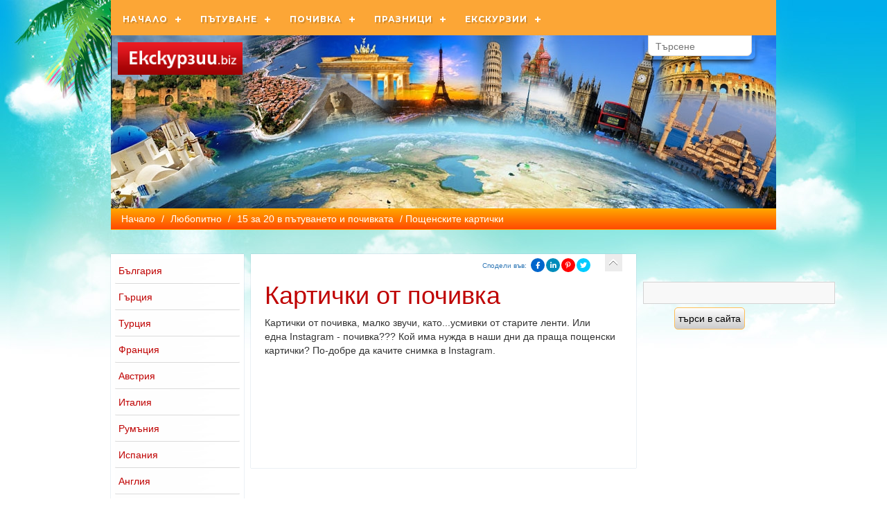

--- FILE ---
content_type: text/html; charset=windows-1251
request_url: https://ekskurzii.biz/Promeni-v-patuvaneto-i-pochivkata/Kartichki-ot-pochivka-Instagram.html
body_size: 8811
content:
<!DOCTYPE HTML>
<html lang="BG"><head>
<meta http-equiv="Content-Type" content="text/html; charset=windows-1251" />
<title>Картички от почивка</title>
<meta name="viewport" content="width=device-width, initial-scale=1.0">
    <meta http-equiv="Content-Language" content="BG" />
<meta http-equiv="CACHE-CONTROL" content="PUBLIC" />
<meta http-equiv="EXPIRES" content="Thu, 15 Jan 2026 05:46:32 +0200" /><base href="https://ekskurzii.biz" /><meta name="resource-type" content="document" />
<meta name="copyright" content="Copyright (C) 2004-2026" />
<meta name="language" content="BG" />
<meta name="webmaster" content="www.maksoft.net  MAKSOFT Net Sofia Bulgaria +3592 8464646" />
<meta name="description" content="Картички от почивка, малко звучи, като...усмивки от старите ленти. Или една Instagram - почивка??? К..." />
<meta name="keywords" content="Картички от почивка, Instagram - почивка, Kartichki-ot-pochivka-Instagram,снимка в Instagram " />
<meta name="generator" content="Maksoft CMS" />
<meta name="coverage" content="Worldwide" />
<!-- Facebook  Open Graph Meta Data -->
<meta property="og:title" content="Пощенските картички - Картички от почивка, малко звучи, като...усмивки от старите ленти. Или една Instagram - почивка??? К..." />
<meta property="og:type" content="article" />
<meta property="og:image" content="https://ekskurzii.biz/" />
<meta property="og:url" content="" />
<meta property="og:description" content="Картички от почивка, малко звучи, като...усмивки от старите ленти. Или една Instagram - почивка??? К..." />
<meta name="distribution" content="global" />
<meta name="rating" content="General" />
<meta name="robots" content="index,follow,all,noarchive" />
<link  rel="alternate" type="application/rss+xml" title="Ekskurzii .Biz - Почивка и Екскурзии" href="https://ekskurzii.biz/rss.php" />
<meta name="facebook-domain-verification" content="ijt4xel0rgdbk1vaqv87yg3q8jde1l" /><!--  SiteID=794  n=19330460 PR:0 7.7 Mb  -->
<script type="text/javascript" src="/lib/lib_functions.js" ></script>
<!-- load FLASH library to prevent BORDER arround flash //-->
<script src="/lib/lib_flash.js" type="text/javascript"></script>
<!-- load jQuery library//-->
<script src="https://ajax.googleapis.com/ajax/libs/jquery/1.12.4/jquery.min.js"></script>
<script src="https://ajax.googleapis.com/ajax/libs/jqueryui/1.12.1/jquery-ui.min.js"></script>
<script src="https://code.jquery.com/jquery-migrate-1.4.1.min.js"
        integrity="sha256-SOuLUArmo4YXtXONKz+uxIGSKneCJG4x0nVcA0pFzV0="
        crossorigin="anonymous"></script>

<script type="text/javascript" src="/lib/jquery/fancybox/jquery.fancybox-1.3.4.pack.js"></script>
<script type="text/javascript" src="/lib/jquery/jquery.cookie.js"></script>

<script type="text/javascript">
// Prevent jQuery conflicts with Prototype or other libraries
var $j = jQuery.noConflict();
</script>
	<!--<link href="https://www.maksoft.net/css/admin_classes.css" rel="stylesheet" type="text/css" />-->
    <link  href="/css/admin_classes.css" rel="stylesheet" type="text/css" />

<script>
  (function(i,s,o,g,r,a,m){i['GoogleAnalyticsObject']=r;i[r]=i[r]||function(){
  (i[r].q=i[r].q||[]).push(arguments)},i[r].l=1*new Date();a=s.createElement(o),
  m=s.getElementsByTagName(o)[0];a.async=1;a.src=g;m.parentNode.insertBefore(a,m)
  })(window,document,'script','https://www.google-analytics.com/analytics.js','ga');

  ga('create', 'UA-74445018-1', 'auto');
  ga('send', 'pageview');

</script><!-- header_inc -->
<script>
  (function(i,s,o,g,r,a,m){i['GoogleAnalyticsObject']=r;i[r]=i[r]||function(){
  (i[r].q=i[r].q||[]).push(arguments)},i[r].l=1*new Date();a=s.createElement(o),
  m=s.getElementsByTagName(o)[0];a.async=1;a.src=g;m.parentNode.insertBefore(a,m)
  })(window,document,'script','//www.google-analytics.com/analytics.js','ga');
 ga('create', 'UA-74445018-1', 'ekskurzii.biz');  
  ga('send', 'pageview');

</script>
  <!-- Global site tag (gtag.js) -->
<script data-cfasync="false" async src="https://www.googletagmanager.com/gtag/js?id=G-42TNLBJS65"></script>
<script data-cfasync="false">
window.dataLayer = window.dataLayer || [];
function gtag(){dataLayer.push(arguments);}
gtag('js', new Date());
gtag('config', 'G-42TNLBJS65');</script>
<link rel="stylesheet" type="text/css" href="/lib/jquery/fancybox/jquery.fancybox-1.3.4.css" media="screen"/>
<!--
<script async language="javascript" type="text/javascript">
	$j(document).ready(function(){
			$j('#page_stats').load("http://www.maksoft.net/web/admin/includes/page_stats.php");
		})
</script>
<div id="page_stats"></div>
//-->			
<style>
    .cc-banner .cc-message{
        flex:none !important;
    }
    .cc-compliance a{
        min-width: 65px !important;
        height: 37px !important; 
        border-radius: 5px !important;
    }
</style>

<link href="/web/assets/toastr/toastr.min.css" rel="stylesheet" type="text/css" />
<!-- font awesome -->
<link rel="stylesheet" href="https://cdnjs.cloudflare.com/ajax/libs/font-awesome/6.5.0/css/all.min.css" integrity="..." crossorigin="anonymous" referrerpolicy="no-referrer" />
<link rel="stylesheet" href="https://cdnjs.cloudflare.com/ajax/libs/font-awesome/6.5.0/css/v4-shims.min.css" integrity="..." crossorigin="anonymous" referrerpolicy="no-referrer" />

<!-- head css -->
<!-- CMS ASSETS:  -->
    <link href="/Templates/base/tmpl_001/layout.css" id="layout-style" rel="stylesheet" type="text/css" />
    <link async href="/css/admin_classes.css" rel="stylesheet" type="text/css" />
    
    <!--<link href="/Templates/base/tmpl_001/base_style.css" id="base-style" rel="stylesheet" type="text/css" />//-->
    <link href="/css/base/tmpl_001/style_orange.css" id="base-style" rel="stylesheet" type="text/css" />


	<!--<link href="/css/base/bootstrap-3.3.1/dist/css/bootstrap.css" rel="stylesheet" media="screen">-->
	<link href="https://maxcdn.bootstrapcdn.com/bootstrap/3.3.7/css/bootstrap.min.css" rel="stylesheet" integrity="sha384-BVYiiSIFeK1dGmJRAkycuHAHRg32OmUcww7on3RYdg4Va+PmSTsz/K68vbdEjh4u" crossorigin="anonymous">


				<style media="all">
			            body{background: url(web/images/upload/maksoft/Backgrounds/bg_001.jpg);
                -webkit-background-size: cover;
                -moz-background-size: cover;
                -o-background-size: cover;
				background-size: cover;
				background-attachment:fixed;
				background-repeat:no-repeat;
                }
				#header, #footer {background: transparent !important; box-shadow: none !important;}
				#page_container {padding: 15px 0 !important;}
							#pageContent, #pageContent p {font-size: 1em}
			            </style>
			<!-- header_inc -->
</head>
<body itemscope itemtype="//schema.org/WebPage">
<link href="web/scripts/bar/assets/css/bar.css" rel="stylesheet">


<div id="fb-root"></div>
<script>
  window.fbAsyncInit = function() {
    FB.init({
      appId      : '107221509307823',
      xfbml      : true,
      version    : 'v2.1'
    });

	/*
	FB.getLoginStatus(function(response) {
	  if (response.status === 'connected') {
		console.log('Logged in.');
	  }
	  else {
		FB.login();
	  }
	});
	*/		
  };
  
  
  (function(d, s, id){
     var js, fjs = d.getElementsByTagName(s)[0];
     if (d.getElementById(id)) {return;}
     js = d.createElement(s); js.id = id;
     js.src = "//connect.facebook.net/bg_BG/sdk.js";
     fjs.parentNode.insertBefore(js, fjs);
   }(document, 'script', 'facebook-jssdk'));  
</script>
<script src="https://apis.google.com/js/platform.js" async defer>
  {lang: 'bg'}
</script>
<div id="site_container">
    <div id="header">
  	<div class="header-content" >
<div class="top-menu-content" style="width:100%;" >
	
			
			<link href="/lib/menu/cssmenu/stylee.css" rel="stylesheet" type="text/css" />
			<script type="text/javascript" src="/lib/menu/cssmenu/script.js"></script>

			<div  class="top-menu-container">
                <div id="cssmenu" >

				<ul><li><a href="https://ekskurzii.biz/" title="Начало" class="selected">Начало</a><ul><li><a href="https://ekskurzii.biz/ekskurzii-biz/Bulgaria.html" title="България" class="">България</a><li><a href="https://ekskurzii.biz/ekskurzii-biz/Greece.html" title="Гърция" class="">Гърция</a><li><a href="https://ekskurzii.biz/ekskurzii-biz/Turkey.html" title="Турция" class="">Турция</a><li><a href="https://ekskurzii.biz/ekskurzii-biz/Francya.html" title="Франция" class="">Франция</a><li><a href="https://ekskurzii.biz/ekskurzii-biz/Austria.html" title="Австрия" class="">Австрия</a><li><a href="https://ekskurzii.biz/ekskurzii-biz/Italy.html" title="Италия" class="">Италия</a><li><a href="https://ekskurzii.biz/ekskurzii-biz/romania.html" title="Румъния" class="">Румъния</a><li><a href="https://ekskurzii.biz/ekskurzii-biz/Spain.html" title="Испания" class="">Испания</a><li><a href="https://ekskurzii.biz/ekskurzii-biz/England.html" title="Англия" class="">Англия</a><li><a href="https://ekskurzii.biz/ekskurzii-biz/Macedonia.html" title="Северна Македония" class="">Северна Македония</a><li><a href="https://ekskurzii.biz/ekskurzii-biz/albania.html" title="Албания" class="">Албания</a><li><a href="https://ekskurzii.biz/ekskurzii-biz/Germania.html" title="Германия" class="">Германия</a><li><a href="https://ekskurzii.biz/ekskurzii-biz/singapur-grad-durjava.html" title="Сингапур" class="">Сингапур</a><li><a href="https://ekskurzii.biz/ekskurzii-biz/Russia.html" title="Русия" class="">Русия</a><li><a href="https://ekskurzii.biz/ekskurzii-biz/Sloveniq.html" title="Словения" class="">Словения</a><li><a href="https://ekskurzii.biz/ekskurzii-biz/Hungary.html" title="Унгария" class="">Унгария</a><li><a href="https://ekskurzii.biz/ekskurzii-biz/Montenegro.html" title="Черна Гора" class="">Черна Гора</a><li><a href="https://ekskurzii.biz/ekskurzii-biz/serbia.html" title="Сърбия" class="">Сърбия</a><li><a href="https://ekskurzii.biz/ekskurzii-biz/lubopitni.html" title="Любопитно" class="selected">Любопитно</a><li><a href="https://ekskurzii.biz/ekskurzii-biz/Egipet.html" title="Египет" class="">Египет</a><li><a href="https://ekskurzii.biz/ekskurzii-biz/174918.html" title="Актуално " class="">Актуално </a><li><a href="https://ekskurzii.biz/ekskurzii-biz/Zadaljitelno.html" title="Задължително" class="">Задължително</a><li><a href="https://ekskurzii.biz/ekskurzii-biz/Vajno.html" title="Важно" class="">Важно</a><li><a href="https://ekskurzii.biz/ekskurzii-biz/Polezno.html" title="Полезно" class="">Полезно</a><li><a href="https://ekskurzii.biz/ekskurzii-biz/portugalia.html" title="Португалия" class="">Португалия</a><li><a href="https://ekskurzii.biz/ekskurzii-biz/canada.html" title="Канада" class="">Канада</a><li><a href="https://ekskurzii.biz/ekskurzii-biz/oae.html" title="ОАЕ - Обединени Арабски Емирства" class="">ОАЕ - Обединени Арабски Емирства</a><li><a href="https://ekskurzii.biz/ekskurzii-biz/19408340.html" title="Южна Корея" class="">Южна Корея</a><li><a href="https://ekskurzii.biz/ekskurzii-biz/japonis.html" title="Япония" class="">Япония</a><li><a href="https://ekskurzii.biz/ekskurzii-biz/19408346.html" title="Австралия" class="">Австралия</a><li><a href="https://ekskurzii.biz/ekskurzii-biz/maroko-.html" title="Мароко" class="">Мароко</a><li><a href="https://ekskurzii.biz/ekskurzii-biz/argentina.html" title="Аржентина" class="">Аржентина</a><li><a href="https://ekskurzii.biz/ekskurzii-biz/chehiq.html" title="Чехия" class="">Чехия</a><li><a href="https://ekskurzii.biz/ekskurzii-biz/holandiq.html" title="Холандия-Нидерландия" class="">Холандия-Нидерландия</a><li><a href="https://ekskurzii.biz/ekskurzii-biz/sveicariq.html" title="Швейцария" class="">Швейцария</a><li><a href="https://ekskurzii.biz/ekskurzii-biz/ciprus.html" title="Кипър" class="">Кипър</a><li><a href="https://ekskurzii.biz/ekskurzii-biz/kosovo.html" title="Косово" class="">Косово</a><li><a href="https://ekskurzii.biz/ekskurzii-biz/china.html" title="Китай" class="">Китай</a><li><a href="https://ekskurzii.biz/ekskurzii-biz/belgiq.html" title="Белгия" class="">Белгия</a><li><a href="https://ekskurzii.biz/ekskurzii-biz/tanzanya.html" title="Танзания" class="">Танзания</a><li><a href="https://ekskurzii.biz/ekskurzii-biz/kenya.html" title="Кения" class="">Кения</a><li><a href="https://ekskurzii.biz/ekskurzii-biz/19458200.html" title="Тунис" class="">Тунис</a><li><a href="https://ekskurzii.biz/ekskurzii-biz/vinen-turizam.html" title="Винен туризъм" class="">Винен туризъм</a><li><a href="https://ekskurzii.biz/ekskurzii-biz/Livan.html" title="Ливан" class="">Ливан</a><li><a href="https://ekskurzii.biz/ekskurzii-biz/19582604.html" title="Етиопия" class="">Етиопия</a></ul></li><li><a href="https://ekskurzii.biz/turisticheska-informacia-putuvane-pochivka.html" title="Пътуване" class="">Пътуване</a><ul><li><a href="https://ekskurzii.biz/turisticheska-informacia-putuvane-pochivka/saveti.html" title="Съвети" class="">Съвети</a><li><a href="https://ekskurzii.biz/turisticheska-informacia-putuvane-pochivka/235359.html" title="Какви са правата ни?" class="">Какви са правата ни?</a><li><a href="https://ekskurzii.biz/turisticheska-informacia-putuvane-pochivka/Zimnite-drehi.html" title="Зимните дрехи" class="">Зимните дрехи</a><li><a href="https://ekskurzii.biz/turisticheska-informacia-putuvane-pochivka/pasport-zadgranichen.html" title="Паспорт" class="">Паспорт</a><li><a href="https://ekskurzii.biz/turisticheska-informacia-putuvane-pochivka/Ski-destinacii.html" title="Ски дестинации" class="">Ски дестинации</a><li><a href="https://ekskurzii.biz/turisticheska-informacia-putuvane-pochivka/Patuvane-s-samolet.html" title="Пътуване със самолет" class="">Пътуване със самолет</a><li><a href="https://ekskurzii.biz/turisticheska-informacia-putuvane-pochivka/putuvane-s-kola-Evrova.html" title="Пътуване с кола" class="">Пътуване с кола</a><li><a href="https://ekskurzii.biz/turisticheska-informacia-putuvane-pochivka/s-korab.html" title="Пътуване с кораб" class="">Пътуване с кораб</a><li><a href="https://ekskurzii.biz/turisticheska-informacia-putuvane-pochivka/patuvane-po-vreme-na-pandemiq.html" title="Пътуване по време на пандемия" class="">Пътуване по време на пандемия</a></ul></li><li><a href="https://ekskurzii.biz/pochivka.html" title="Почивка" class="">Почивка</a><ul><li><a href="https://ekskurzii.biz/pochivka/oferti-more-bg.html" title="Почивка в България" class="">Почивка в България</a><li><a href="https://ekskurzii.biz/pochivka/pochivki-more.html" title="На море" class="">На море</a><li><a href="https://ekskurzii.biz/pochivka/exotichni-pochivki.html" title="Екзотични почивки" class="">Екзотични почивки</a><li><a href="https://ekskurzii.biz/pochivka/nestandarten-turizam.html" title="Почивки ТАБУ" class="">Почивки ТАБУ</a><li><a href="https://ekskurzii.biz/pochivka/Destinacii-za-pochika-po-sveta.html" title="Дестинации за почивка по света" class="">Дестинации за почивка по света</a><li><a href="https://ekskurzii.biz/pochivka/kakvo-e-BO-BB-HB-FB-Ultra-All-Inclusive.html" title="Какво е BO, BB, HB, FB, All и още" class="">Какво е BO, BB, HB, FB, All и още</a><li><a href="https://ekskurzii.biz/pochivka/Evtina--pochivka.html" title="Евтина почивка" class="">Евтина почивка</a><li><a href="https://ekskurzii.biz/pochivka/ski-pochivki.html" title="Ски почивки" class="">Ски почивки</a></ul></li><li><a href="https://ekskurzii.biz/praznici-tradicii-obichai-po-sveta.html" title="Празници" class="">Празници</a><ul><li><a href="https://ekskurzii.biz/praznici-tradicii-obichai-po-sveta/Nova-Godina.html" title="Нова Година" class="">Нова Година</a><li><a href="https://ekskurzii.biz/praznici-tradicii-obichai-po-sveta/Velikden.html" title="Великден" class="">Великден</a><li><a href="https://ekskurzii.biz/praznici-tradicii-obichai-po-sveta/19412032.html" title="Харчим повече по празниците" class="">Харчим повече по празниците</a><li><a href="https://ekskurzii.biz/praznici-tradicii-obichai-po-sveta/sled-praznicite.html" title="Възстановяване след празниците" class="">Възстановяване след празниците</a><li><a href="https://ekskurzii.biz/praznici-tradicii-obichai-po-sveta/koleda.html" title="Коледа" class="">Коледа</a></ul></li><li><a href="https://ekskurzii.biz/ekskurzia.html" title="Екскурзии" class="">Екскурзии</a><ul><li><a href="https://ekskurzii.biz/ekskurzia/Europe.html" title="в Европа" class="">в Европа</a><li><a href="https://ekskurzii.biz/ekskurzia/exotichni.html" title="Екзотични екскурзии" class="">Екзотични екскурзии</a><li><a href="https://ekskurzii.biz/ekskurzia/smiah.html" title="Забавно" class="">Забавно</a></ul></li></ul>                
                </div>
			</div>
			</div>
    <!-- CSS file -->
    <link rel="stylesheet" href="/web/assets/package/EasyAutocomplete/dist/easy-autocomplete.min.css"> 

    <!-- Additional CSS Themes file - not required-->
    <link rel="stylesheet" href="/web/assets/package/EasyAutocomplete/dist/easy-autocomplete.themes.min.css"> 
    <div id="box_search"><div class="box-search-content">

    <form method="get">
        <input type="hidden" name="n" value="19330460">
        <input type="hidden" name="SiteID" value="794">
        <input type="text" class="search_field" id="search" name="search" placeholder="Търсене">
    </form>
    </div></div>
    			<a class="logo" href="https://ekskurzii.biz" title="Ekskurzii .Biz - Почивка и Екскурзии"><img src="web/images/upload/794/ekskurzii_logo.jpg" width="180"></a>
			    <!-- BANNER SLIDER //-->
        <div class="banner"><img src="https://ekskurzii.biz/img_preview.php?image_file=web/images/upload/794/general-banner2.jpg&amp;img_width=960&amp;ratio=strict" class="banner-image" alt="Картички от почивка"></div>
    <!-- BANNER SLIDER //-->
        <div id="navbar"><a href="https://ekskurzii.biz/" class='nav_links' title="Актуалните идеи за екскурзии и почивки | Ekskurzii.Biz ">Начало</a>&nbsp;/&nbsp;<a itemprop="url" href="https://ekskurzii.biz/ekskurzii-biz/lubopitni.html"  class="nav_links" title="Любопитни факти "><span itemprop="name">Любопитно</span></a>&nbsp;/&nbsp;<a itemprop="url" href="https://ekskurzii.biz/lubopitni/Promeni-v-patuvaneto-i-pochivkata.html"  class="nav_links" title="Как и какво се промени в пътуването и почивката?"><span itemprop="name">15 за 20 в пътуването и почивката</span></a>&nbsp;/&nbsp;Пощенските картички</div>
</div>
    </div>
	<div id="page_container" class="shadow" >
	<style>
	</style>
        <div class="main-content">
        
        <div id="column_left"><div class="box menu" id="menu">
	<div class="box-content">
	<ul><li><a href="https://ekskurzii.biz/ekskurzii-biz/Bulgaria.html" title="Пътуване до, в и за България" >България</a></li><li><a href="https://ekskurzii.biz/ekskurzii-biz/Greece.html" title="Пътуване до Гърция" >Гърция</a></li><li><a href="https://ekskurzii.biz/ekskurzii-biz/Turkey.html" title="Пътуване до Турция" >Турция</a></li><li><a href="https://ekskurzii.biz/ekskurzii-biz/Francya.html" title="Пътуване до Франция" >Франция</a></li><li><a href="https://ekskurzii.biz/ekskurzii-biz/Austria.html" title="Пътуване до Австрия" >Австрия</a></li><li><a href="https://ekskurzii.biz/ekskurzii-biz/Italy.html" title="Пътуване до Италия" >Италия</a></li><li><a href="https://ekskurzii.biz/ekskurzii-biz/romania.html" title="Пътуване до Румъния" >Румъния</a></li><li><a href="https://ekskurzii.biz/ekskurzii-biz/Spain.html" title="Испания- интересни факти за екскурзия и почивка" >Испания</a></li><li><a href="https://ekskurzii.biz/ekskurzii-biz/England.html" title="Пътуване до Англия" >Англия</a></li><li><a href="https://ekskurzii.biz/ekskurzii-biz/Macedonia.html" title="Пътуване до Северна Македония" >Северна Македония</a></li><li><a href="https://ekskurzii.biz/ekskurzii-biz/albania.html" title="Пътуване до Албания" >Албания</a></li><li><a href="https://ekskurzii.biz/ekskurzii-biz/Germania.html" title="Пътуване до Германия" >Германия</a></li><li><a href="https://ekskurzii.biz/ekskurzii-biz/singapur-grad-durjava.html" title="Пътуване до Сингапур" >Сингапур</a></li><li><a href="https://ekskurzii.biz/ekskurzii-biz/Russia.html" title="Информация за екскурзии и пътувания в Русия" >Русия</a></li><li><a href="https://ekskurzii.biz/ekskurzii-biz/Sloveniq.html" title="Пътуване до в и за Словения" >Словения</a></li><li><a href="https://ekskurzii.biz/ekskurzii-biz/Hungary.html" title="Пътуване до Унгария" >Унгария</a></li><li><a href="https://ekskurzii.biz/ekskurzii-biz/Montenegro.html" title="Пъуване до Черна Гора" >Черна Гора</a></li><li><a href="https://ekskurzii.biz/ekskurzii-biz/serbia.html" title="Пътуване до Сърбия " >Сърбия</a></li><li><a href="https://ekskurzii.biz/ekskurzii-biz/lubopitni.html" title="Любопитни факти " class="selected">Любопитно</a></li><li><a href="https://ekskurzii.biz/ekskurzii-biz/Egipet.html" title="Пътуване до Египет" >Египет</a></li><li><a href="https://ekskurzii.biz/ekskurzii-biz/174918.html" title="Актуална информация за пътуване в чужбина" >Актуално </a></li><li><a href="https://ekskurzii.biz/ekskurzii-biz/Zadaljitelno.html" title="Дестинации за почивка" >Задължително</a></li><li><a href="https://ekskurzii.biz/ekskurzii-biz/Vajno.html" title="Важна информация свързана с вашата почивка, дестинация, екскурзия" >Важно</a></li><li><a href="https://ekskurzii.biz/ekskurzii-biz/Polezno.html" title="Туризмът носи ли ползи?" >Полезно</a></li><li><a href="https://ekskurzii.biz/ekskurzii-biz/portugalia.html" title="Пътуване до Португалия" >Португалия</a></li><li><a href="https://ekskurzii.biz/ekskurzii-biz/canada.html" title="Пътуване до Канада" >Канада</a></li><li><a href="https://ekskurzii.biz/ekskurzii-biz/oae.html" title="Пътуване до ОАЕ" >ОАЕ - Обединени Арабски Емирства</a></li><li><a href="https://ekskurzii.biz/ekskurzii-biz/19408340.html" title="Пътуване до Южна Корея" >Южна Корея</a></li><li><a href="https://ekskurzii.biz/ekskurzii-biz/japonis.html" title="Пътуване до Япония" >Япония</a></li><li><a href="https://ekskurzii.biz/ekskurzii-biz/19408346.html" title="Пътуване до Австралия" >Австралия</a></li><li><a href="https://ekskurzii.biz/ekskurzii-biz/maroko-.html" title="Пътуване до Мароко" >Мароко</a></li><li><a href="https://ekskurzii.biz/ekskurzii-biz/argentina.html" title="Пътуване в Аржентина" >Аржентина</a></li><li><a href="https://ekskurzii.biz/ekskurzii-biz/chehiq.html" title="Пътуване до Чехия" >Чехия</a></li><li><a href="https://ekskurzii.biz/ekskurzii-biz/holandiq.html" title="Пътуване до Холандия-Нидерландия" >Холандия-Нидерландия</a></li><li><a href="https://ekskurzii.biz/ekskurzii-biz/sveicariq.html" title="Пътуване до Швейцария" >Швейцария</a></li><li><a href="https://ekskurzii.biz/ekskurzii-biz/ciprus.html" title="Пътуване до Кипър" >Кипър</a></li><li><a href="https://ekskurzii.biz/ekskurzii-biz/kosovo.html" title="Пътуване до Косово" >Косово</a></li><li><a href="https://ekskurzii.biz/ekskurzii-biz/china.html" title="Пътуване до Китай" >Китай</a></li><li><a href="https://ekskurzii.biz/ekskurzii-biz/belgiq.html" title="Пътуване до и в Белгия" >Белгия</a></li><li><a href="https://ekskurzii.biz/ekskurzii-biz/tanzanya.html" title="Танзания- 1424км бряг с кристални води на 6 часа от София" >Танзания</a></li><li><a href="https://ekskurzii.biz/ekskurzii-biz/kenya.html" title="Екскурзия и почивка в Кения" >Кения</a></li><li><a href="https://ekskurzii.biz/ekskurzii-biz/19458200.html" title="Екскурзии и почивки в Тунис" >Тунис</a></li><li><a href="https://ekskurzii.biz/ekskurzii-biz/vinen-turizam.html" title="Що е то винен туризъм?" >Винен туризъм</a></li><li><a href="https://ekskurzii.biz/ekskurzii-biz/Livan.html" title="Пътуване и екскурзии до Ливан: Предизвикателство или приключение? " >Ливан</a></li><li><a href="https://ekskurzii.biz/ekskurzii-biz/19582604.html" title="Етиопия- екскурзии до люлката на човечеството" >Етиопия</a></li></ul>	</div>
</div><br clear="all"><div id="box_social_links">
<!--facebook, twitter, bgtop//-->
</div><br clear="all"></div>
<div id="pageContent">
    <div class="page-content">
   	<a href="https://ekskurzii.biz/lubopitni/Promeni-v-patuvaneto-i-pochivkata.html" class="page-back" title="15 за 20 в пътуването и почивката"></a>
    <div id="box-font-size">
            <script language="javascript" type="application/javascript">
function share_url(url)
	{
		window.open(url, 'Social Share', 'menubar=no,toolbar=no,resizable=yes,scrollbars=yes,height=600,width=600');
		return false;		
	}
</script>
<style>
.share-in {
    display: inline-block;
    float: left;
    margin-top: 5px;
    padding-right: 5px;
}
#social_share_links .fa {
margin-top: 5px;
}
</style>
<div id="social_share_links">
    <div class="share-in"><a href="https://ekskurzii.biz/Promeni-v-patuvaneto-i-pochivkata/Kartichki-ot-pochivka-Instagram.html" target="_blank">Сподели във:</a></div>
    <!-- Facebook share button -->
    <a href="javascript: void(0)" title="Share on Facebook" class="share-button facebook" rel="nofollow" onclick="share_url('https://www.facebook.com/sharer.php?u=https://ekskurzii.biz/Promeni-v-patuvaneto-i-pochivkata/Kartichki-ot-pochivka-Instagram.html')"><i class="fa fa-facebook" aria-hidden="true"></i></a>

    <!-- LinkedIn share button -->
    <a href="javascript: void(0)" title="Share on LinkedIn" class="share-button linkedin" rel="nofollow" onclick="share_url('https://www.linkedin.com/cws/share?url=https://ekskurzii.biz/Promeni-v-patuvaneto-i-pochivkata/Kartichki-ot-pochivka-Instagram.html&original_referer=https://ekskurzii.biz/Promeni-v-patuvaneto-i-pochivkata/Kartichki-ot-pochivka-Instagram.html')"><i class="fa fa-linkedin" aria-hidden="true"></i></a>
    
    <!-- Pinterest share button -->
    <a href="javascript: void(0)" title="Share on Pinterest" class="share-button pinterest" rel="nofollow" onclick="share_url('https://pinterest.com/pin/create/extension/?media=https://maksoft.net/&amp;url=https://ekskurzii.biz/Promeni-v-patuvaneto-i-pochivkata/Kartichki-ot-pochivka-Instagram.html&amp;description=РљР°СЂС‚РёС‡РєРё РѕС‚ РїРѕС‡РёРІРєР°')"><i class="fa fa-pinterest-p" aria-hidden="true"></i></a>

    <!-- Twitter share button -->
    <a href="javascript: void(0)" title="Share on Twitter" class="share-button twitter" rel="nofollow" onclick="share_url('https://twitter.com/intent/tweet?url=https://ekskurzii.biz/Promeni-v-patuvaneto-i-pochivkata/Kartichki-ot-pochivka-Instagram.html&amp;original_referer=https://ekskurzii.biz/Promeni-v-patuvaneto-i-pochivkata/Kartichki-ot-pochivka-Instagram.html&amp;text=РљР°СЂС‚РёС‡РєРё РѕС‚ РїРѕС‡РёРІРєР°&amp;tw_p=tweetbutton')"><i class="fa fa-twitter" aria-hidden="true"></i></a>
</div>
    </div>
    <h1 class="title">Картички от почивка</h1>
    <div id="auto-complete"></div>
	<p>Картички от почивка, малко звучи, като...усмивки от старите ленти. Или една Instagram - почивка??? Кой има нужда в наши дни да праща пощенски картички? По-добре да качите снимка в Instagram.</p>
<p><br style="color: #003867; font-family: Verdana, 'Trebuchet MS', Trebuchet, Helvetica, sans-serif; font-size: 12px; line-height: 16px; background-color: #e7e7e7;"><br></p>
<script async src="//pagead2.googlesyndication.com/pagead/js/adsbygoogle.js"></script>
<script>
    (adsbygoogle = window.adsbygoogle || []).push({
        google_ad_client: "ca-pub-8908048552003733",
        enable_page_level_ads: true
    });
</script>
<br clear="all"><div class="subPages-columns" style="display: flex; flex-wrap: wrap; justify-content: center; align-items: stretch; width: 100%; "></div><div
  class="fb-like"
  data-share="true"
  data-width="450"
  data-show-faces="false">
</div>
<div class="g-plusone"></div>
<br><br>    </div>
</div>
<div id="column_right"><div id="fb-root"></div>
<script>(function(d, s, id) {
  var js, fjs = d.getElementsByTagName(s)[0];
  if (d.getElementById(id)) return;
  js = d.createElement(s); js.id = id;
  js.src = "//connect.facebook.net/bg_BG/sdk.js#xfbml=1&version=v2.3&appId=1650640101821444";
  fjs.parentNode.insertBefore(js, fjs);
}(document, 'script', 'facebook-jssdk'));</script>
<div class="fb-page" data-href="https://www.facebook.com/ekskurzii" data-hide-cover="false" data-show-facepile="true" data-show-posts="true"><div class="fb-xfbml-parse-ignore"><blockquote cite="https://www.facebook.com/ekskurzii"><a href="https://www.facebook.com/ekskurzii">Картички от почивка</a></blockquote></div></div>
<br /><br /><div id="site_search" style="text-align:center">
<form name="search_form" method="post" action="page.php?n=19330460&SiteID=794">
<input name="search" type="text" value="" size="20" onChange="do_search(this.form)">
<input name="SiteID" type="hidden" value="794">
<input name="res_no" type="hidden" value="19330460">
<input type="button" value="търси в сайта" onclick="do_search(this.form)" class="button_submit">
</form>
</div></div>
        </div>
    </div>
    
		</div></div>


        <div id="footer-wrapper" class="footer-dark">
            <footer id="footer-new">
                <div class="container">
                    <div class="row">
                    <ul class="col-md-3 col-sm-6 footer-widget-container clearfix"></ul>
                        <ul class="col-md-3 col-sm-6 footer-widget-container">
                            <!-- .widget-pages start -->
                            <li class="widget widget_pages">
                                <div class="title">
                                    <h3>Най-посещавани страници</h3>
                                </div>

                                <ul>
            <li><a href="https://ekskurzii.biz/Keramoti/176083.html" title="Плажове в Гърция, Керамоти" >Плажове в Керамоти- уникални!</a></li><li><a href="https://ekskurzii.biz/oferti-more-bg/Nudistki-plajove-v-Bugaria.html" title="Най - дивите, нудистки плажове в България!" >Нудистки плажове в България</a></li><li><a href="https://ekskurzii.biz/175114.html" title="ферибот Гърция-Италия, феробот Игуменица-Бари, цена ферибот Игуменица " >ферибот Игуменица(Гърция)-Бари(Италия)</a></li><li><a href="https://ekskurzii.biz/kakvo-oznachava.html" title="Какво е all inclusive, HB, BB, FB, RO, SV, SSV, MV, GV, PV" >Термини в туризма</a></li><li><a href="https://ekskurzii.biz/Halkidiki/181608.html" title="с кола до Халкидики, разстояние Халкидики, км" >с кола до Халкидики</a></li>                                </ul>
                            </li><!-- .widget-pages end -->
                        </ul><!-- .col-md-3.footer-widget-container end -->

                        <ul class="col-md-3 col-sm-6 footer-widget-container">
                            <!-- .widget-pages start -->
                            <li class="widget widget_pages">
                                <div class="title">
                                    <h3>Ново в сайта</h3>
                                </div>

                                <ul>
			<li><a href="https://ekskurzii.biz/ekskurzii-biz/19582604.html" title="Етиопия- екскурзии до люлката на човечеството" >Етиопия</a></li><li><a href="https://ekskurzii.biz/ekskurzii-biz/Livan.html" title="Пътуване и екскурзии до Ливан: Предизвикателство или приключение? " >Ливан</a></li><li><a href="https://ekskurzii.biz/oferti-more-bg/19521580.html" title="19 са най-хубавите плажове в България със Син Флаг" >Българските плажове със син флаг</a></li><li><a href="https://ekskurzii.biz/vinarni-vinarski-izbi-na-bulgarskoto-chernomorie/19507041.html" title="" >Винарна-винарска изба Варна</a></li><li><a href="https://ekskurzii.biz/vinarni-vinarski-izbi-na-bulgarskoto-chernomorie/19506988.html" title="" >Винарна-винарска изба Албена</a></li>                                </ul>
                            </li><!-- .widget-pages end -->
                        </ul><!-- .col-md-3.footer-widget-container end -->

                        <ul class="col-md-3 col-sm-6 footer-widget-container">
                            <li class="widget widget-text">
                                <div class="title">
                                    <h3>Контакти</h3>
                                </div>
                                
 
                                                                
                                <br /><br />
                                
                                                                
                                <br /><br />

                                <ul class="footer-social-icons">
                                 <li class="facebook"><a href="https://www.facebook.com/ekskurzii" target="_blank" class="fa fa-facebook"></a></li>                                  <li class="youtube"><a href="https://www.youtube.com/c/МаксофтНетСофия" target="_blank" class="fa fa-youtube"></a></li>                                 <li class="rss"><a href="/rss.php" class="fa fa-rss"></a></li>
                                                                
                                </ul><!-- .footer-social-icons end -->
                            </li><!-- .widget.widget-text end -->
                        </ul><!-- .col-md-3.footer-widget-container end -->
                    </div><!-- .row end -->
                </div><!-- .container end -->
            </footer><!-- #footer end -->
            
          
<div class="container">
<div class="paymentlogos">  
 </div>
<!-- #useful links from etiketi -->
<div class="row">
    </div>
</div>

            <div class="copyright-container">
                <div class="container">
                    <div class="row">
                        <div class="col-md-6">
                            <p class="align-left">MAKSOFT, Sofia © 2009 - 2026</p>
                        </div><!-- .col-md-6 end -->

                        <div class="col-md-6">
                            <p class="align-right"></p>
                        </div><!-- .col-md-6 end -->
                    </div><!-- .row end -->
                </div><!-- .container end -->
            </div><!-- .copyright-container end -->

        </div><!-- #footer-wrapper end -->
	<script async src="/lib/jquery/jquery.marquee.min.js" type="text/javascript"></script>
    <script async src="/lib/jquery/jquery.pause.js" type="text/javascript"></script>
    <script async language="javascript" type="text/javascript" src="Templates/base/tmpl_001/effects.js"></script>
    <!--<script async src="http://maksoft.net/css/base/bootstrap-3.3.1/dist/js/bootstrap.min.js"></script>-->
    <script src="https://maxcdn.bootstrapcdn.com/bootstrap/3.3.7/js/bootstrap.min.js" integrity="sha384-Tc5IQib027qvyjSMfHjOMaLkfuWVxZxUPnCJA7l2mCWNIpG9mGCD8wGNIcPD7Txa" crossorigin="anonymous"></script>
    
<script async type="text/javascript" src="web/assets/auto-search/js/search_autocmpl.js"></script>

<script type="text/javascript" src="/web/assets/toastr/toastr.js"></script>
<script type='text/javascript' src='//cdn.datatables.net/1.10.15/js/jquery.dataTables.min.js'></script>
<script src="https://cdnjs.cloudflare.com/ajax/libs/handlebars.js/4.0.6/handlebars.min.js" integrity="sha256-1O3BtOwnPyyRzOszK6P+gqaRoXHV6JXj8HkjZmPYhCI=" crossorigin="anonymous"></script>
<!-- footer js -->
    
    

	
</div>
<script defer src="https://static.cloudflareinsights.com/beacon.min.js/vcd15cbe7772f49c399c6a5babf22c1241717689176015" integrity="sha512-ZpsOmlRQV6y907TI0dKBHq9Md29nnaEIPlkf84rnaERnq6zvWvPUqr2ft8M1aS28oN72PdrCzSjY4U6VaAw1EQ==" data-cf-beacon='{"version":"2024.11.0","token":"eda3ba9f0d414fa68014a1ac86fa8dea","r":1,"server_timing":{"name":{"cfCacheStatus":true,"cfEdge":true,"cfExtPri":true,"cfL4":true,"cfOrigin":true,"cfSpeedBrain":true},"location_startswith":null}}' crossorigin="anonymous"></script>
</body>
</html>


--- FILE ---
content_type: text/html; charset=utf-8
request_url: https://accounts.google.com/o/oauth2/postmessageRelay?parent=https%3A%2F%2Fekskurzii.biz&jsh=m%3B%2F_%2Fscs%2Fabc-static%2F_%2Fjs%2Fk%3Dgapi.lb.en.OE6tiwO4KJo.O%2Fd%3D1%2Frs%3DAHpOoo_Itz6IAL6GO-n8kgAepm47TBsg1Q%2Fm%3D__features__
body_size: 161
content:
<!DOCTYPE html><html><head><title></title><meta http-equiv="content-type" content="text/html; charset=utf-8"><meta http-equiv="X-UA-Compatible" content="IE=edge"><meta name="viewport" content="width=device-width, initial-scale=1, minimum-scale=1, maximum-scale=1, user-scalable=0"><script src='https://ssl.gstatic.com/accounts/o/2580342461-postmessagerelay.js' nonce="RwN6c9J3rkGVDNdgpqpC1Q"></script></head><body><script type="text/javascript" src="https://apis.google.com/js/rpc:shindig_random.js?onload=init" nonce="RwN6c9J3rkGVDNdgpqpC1Q"></script></body></html>

--- FILE ---
content_type: text/html; charset=utf-8
request_url: https://www.google.com/recaptcha/api2/aframe
body_size: 259
content:
<!DOCTYPE HTML><html><head><meta http-equiv="content-type" content="text/html; charset=UTF-8"></head><body><script nonce="z-Neq3Zk_JfUHneQTxmC9g">/** Anti-fraud and anti-abuse applications only. See google.com/recaptcha */ try{var clients={'sodar':'https://pagead2.googlesyndication.com/pagead/sodar?'};window.addEventListener("message",function(a){try{if(a.source===window.parent){var b=JSON.parse(a.data);var c=clients[b['id']];if(c){var d=document.createElement('img');d.src=c+b['params']+'&rc='+(localStorage.getItem("rc::a")?sessionStorage.getItem("rc::b"):"");window.document.body.appendChild(d);sessionStorage.setItem("rc::e",parseInt(sessionStorage.getItem("rc::e")||0)+1);localStorage.setItem("rc::h",'1768439810669');}}}catch(b){}});window.parent.postMessage("_grecaptcha_ready", "*");}catch(b){}</script></body></html>

--- FILE ---
content_type: text/plain
request_url: https://www.google-analytics.com/j/collect?v=1&_v=j102&a=614379233&t=pageview&_s=1&dl=https%3A%2F%2Fekskurzii.biz%2FPromeni-v-patuvaneto-i-pochivkata%2FKartichki-ot-pochivka-Instagram.html&ul=en-us%40posix&dt=%D0%9A%D0%B0%D1%80%D1%82%D0%B8%D1%87%D0%BA%D0%B8%20%D0%BE%D1%82%20%D0%BF%D0%BE%D1%87%D0%B8%D0%B2%D0%BA%D0%B0&sr=1280x720&vp=1280x720&_u=IEBAAEABAAAAACAAI~&jid=1747992129&gjid=981979372&cid=832680789.1768439790&tid=UA-74445018-1&_gid=1705922882.1768439790&_r=1&_slc=1&z=276079871
body_size: -449
content:
2,cG-42TNLBJS65